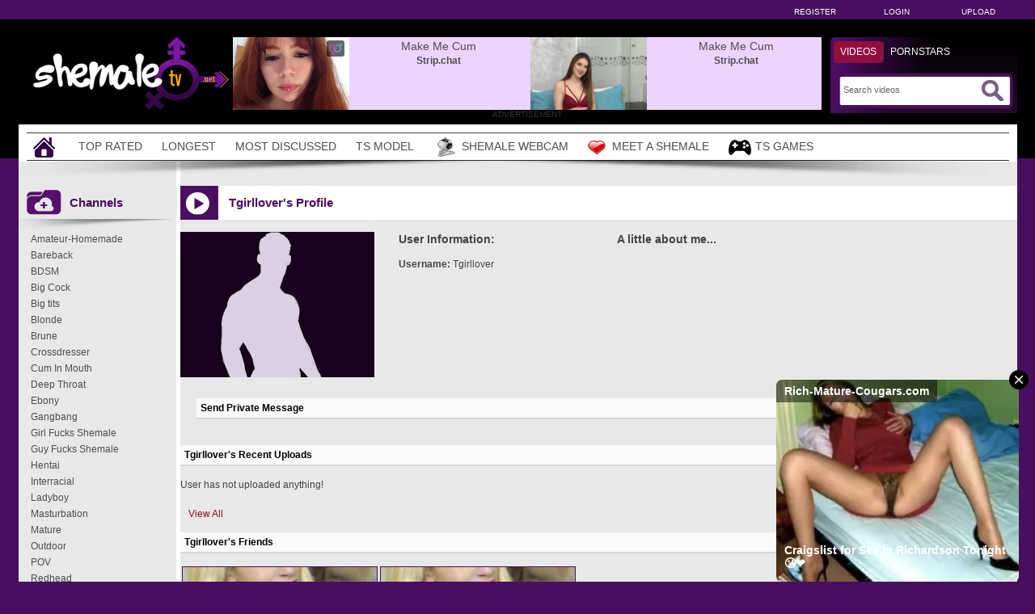

--- FILE ---
content_type: text/html; charset: iso-8859-1; charset=utf-8
request_url: https://shemaletv.net/user/Tgirllover-536/
body_size: 4468
content:
<!DOCTYPE html>
<html lang="en">
<head>
    <title>Tgirllover's Profile</title>
	<meta http-equiv="Content-Type" content="text/html; charset=utf-8" />
    <meta name="description" content="Community AshemaleTV - Tgirllover's Profile" />
	<meta name="keywords" content="community, Tgirllover, profil" />
    <meta name="RATING" content="RTA-5042-1996-1400-1577-RTA" />
    <meta name="6a97888e-site-verification" content="730aa48ba5fea622d9ad1c3432706dd1">
    <link rel="dns-prefetch" href="https://thumb.shemaletv.net">
    <link rel="shortcut icon" href="https://shemaletv.net/favicon.ico" >  
            <link rel="apple-touch-icon" sizes="76x76" href="https://shemaletv.net/favicon/apple-touch-icon-76x76.png">
    <link rel="apple-touch-icon" sizes="120x120" href="https://shemaletv.net/favicon/apple-touch-icon-120x120.png">
    <link rel="apple-touch-icon" sizes="152x152" href="https://shemaletv.net/favicon/apple-touch-icon-152x152.png">
   <meta name="msapplication-square70x70logo" content="https://shemaletv.net/favicon/smalltile.png" />
   <meta name="msapplication-square150x150logo" content="https://shemaletv.net/favicon/mediumtile.png" />
   <meta name="msapplication-wide310x150logo" content="https://shemaletv.net/favicon/widetile.png" />
   <meta name="msapplication-square310x310logo" content="https://shemaletv.net/favicon/largetile.png" />
   <meta name="msapplication-TileColor" content="#000" />
   <meta name="viewport" content="width=device-width">
        	    <meta name='robots' content='noindex, follow'>
	                        <link rel="canonical" href="https://shemaletv.net/user/tgirllover-536/">
    <link type="text/css" href="https://shemaletv.net/templates/default/css/styles.css" rel="stylesheet" />
    <script type="text/javascript" src="https://shemaletv.net/templates/default/js/functions.min.js"></script>
    <script type="text/javascript" src="https://shemaletv.net/core/js/thumbchange.js"></script>	
    <script type="text/javascript">
        $(document).ready(function(){
            $('#mainSortBy').change(function(){
                window.location = $(this).find('option:selected').val();
            });            
            $("#navmenu").lavaLamp({
                fx: "backout",
                speed: 700
            });            
            $('#slider').hazeSlider();
        });
    </script>
</head>
<body>
﻿	<div id="toppanel">
		<div class="tabPanel">
			<div class="contener">			
				<ul class="connexion">
										<li><a href="https://shemaletv.net/signup">Register</a></li>
					<li><a href="https://shemaletv.net/login">Login</a></li>
                    <li class="last"><a href="https://shemaletv.net/upload">Upload</a></li>
									</ul>
			</div>	 
		</div>
	</div> 
	<div id="top">
		<div class="header-top">
			<div class="logo"><a href="https://shemaletv.net"><img src="https://shemaletv.net/templates/default/images/logo_header.png" alt="ShemaleTV" border="0" title="ShemaleTV" width="260" height="90" /></a></div>
                        <div id="search" class="sprite sprite-bg_search_2">
			<form method="get" action="https://shemaletv.net/searchgate.php">		
				<div class="label">
				<a id="SearchButton1" onclick="changeSearch('Button1')" href="#" class="active">Videos</a>
	      <a id="SearchButton2" onclick="changeSearch('Button2')" href="#">Pornstars</a>
				</div>
				<input type="hidden" value="search" name="mode">
				<input type="hidden" value="videos" id="type" name="type">
				<input type="text" id="q" onfocus="this.value=''" value="Search videos" name="q" aria-label="Search">
                <button type="submit" aria-label="Submit Search"><span class="sprite sprite-icon_search"></span></button>
			</form>     
			</div>
<div id="banheader">
<iframe src="https://shemaletv.net/includes/shem/desk/leaderboard-z.php" frameborder="0" scrolling="no" width="728" height="90" marginwidth="0" marginheight="0" title="Tgirllover's Profile |Header" referrerpolicy="no-referrer"></iframe>
</div>
<div class="adver">ADVERTISEMENT</div>         
		</div>
	</div>
	<div class="contener">
	<div id="menu">
	<ul class="lavaLampWithImage" id="navmenu">	
            <li ><a href="https://shemaletv.net" aria-label="Home"><span class="sprite sprite-icon_home"></span></a></li>
		<li ><a href="https://shemaletv.net/top-rated/">Top Rated</a></li>
		<li ><a href="https://shemaletv.net/longest/">Longest</a></li>
		<li ><a href="https://shemaletv.net/most-discussed/">Most Discussed</a></li>				
		<li ><a href="https://shemaletv.net/pornstars/">TS Model</a></li>
                <li><a href="https://www.ashemaletv.club" rel="nofollow" target="_blank"><span class="sprite sprite-webcam"></span>Shemale Webcam</a></li>
                <li><a href="https://www.ashemaletv.club" rel="nofollow" target="_blank"><span class="sprite sprite-dating"></span>Meet a Shemale</a></li>
                <li><a href="https://tm-offers.gamingadult.com/?offer=47&uid=50ffc8ee-48ea-4d7a-8c73-efd326944054&lp=47" rel="nofollow" target="_blank"><span class="sprite sprite-gaming"></span>TS Games</a></li>
	</ul>
	<div class="top-shadow sprite sprite-shadow_top"></div>
	</div>	
	<div id="main">
    		<div id="left" >
				<div class="header icon1">
					<h1><span class="sprite sprite-icon_video_title"></span>Tgirllover's Profile</h1>
					<div class="right filtrage">
                    					</div>
				</div>	
                                <div class="shadow">
                                    <span class="sprite sprite-shadow_title_content"></span>
                                </div>
			<div class="contents">					
	<script language="javascript">
    $(document).ready(function(){        
        $('#addAsFriend').bind('click',function(){
            var link = $(this).attr('href');
            $.colorbox({
                href: link,
                width: '90%',
			 	iframe: true,	
                height: '200px'
            });
            return false;
        });
        $('.my-uploads .navi').children().click(function(){
			$('.my-uploads .navi a').removeClass('active');
			$(this).addClass('active');			
            $('.my-uploads .list').children().hide();
            $($(this).attr('href')).show();
            return false;
        });
		$('#profile h4').click(function() {			
		  $(this).parent().children('.hidden').slideToggle('fast');
		  if($(this).children('.more').hasClass('off')){
		      $(this).children('.more').removeClass('off').addClass('on');
		  }else{
		  	  $(this).children('.more').removeClass('on').addClass('off');
		  }
		});			
    });
</script>
<div id="profile">
    <div class="general">
        <div class="picture">
            <img src='https://shemaletv.net/core/images/avatar.jpg'  width='240' height='180' alt= 'Tgirllover' border=0 />
        </div>
        <div class="info">
            <h2>User Information:</h2>
        	<span><strong>Username:</strong></span> <span>Tgirllover</span><br />
                        </span><br /> 
        </div>
		<div class="about">
            <h3>A little about me...</h3>
                        </div>
    </div>
    <div  class="send-message row forms-wrapper">
        <h4>Send Private Message <span class="more off"></span></h4>
		<div class="hidden" >        
				                <p>You must be logged in to send messages. Please <a href='https://shemaletv.net/login'>login</a> or <a href='https://shemaletv.net/signup'>signup (free)</a></p>
        		</div>
    </div>
    <div class="my-uploads row">
        <h4>Tgirllover's Recent Uploads <span class="more on"></span></h4>
		<div class="hidden" style="display:block;"> 
			<div class="list">
				<div id="tab1">
					<p>User has not uploaded anything!</p>				</div>	
			</div>    
			<div class="more"><a href='https://shemaletv.net/uploads-user/536/'>View All</a></div>
		</div>
    </div> 
    <div class="my-friends row">
        <h4>Tgirllover's Friends<span class="more on"></span></h4>
		<div class="hidden" style="display:block;">
			<div class="list">
				<div class="content content-member ">
    <div class="bg">
        <div class="img">			
        <a href="https://shemaletv.net/user/tcams-1113/" target="_self">
                	<img class="lazyload" data-src='/media/misc/5716030786195.jpg' width="240px" height="180px" alt="Tcams"  border=0 />
        </a>
		</div>
        <div class="text">
            <a href="https://shemaletv.net/user/tcams-1113/">Tcams</a>
        </div>
    </div>
</div>		<div class="content content-member ">
    <div class="bg">
        <div class="img">			
        <a href="https://shemaletv.net/user/tcams-1113/" target="_self">
                	<img class="lazyload" data-src='/media/misc/5716030786195.jpg' width="240px" height="180px" alt="Tcams"  border=0 />
        </a>
		</div>
        <div class="text">
            <a href="https://shemaletv.net/user/tcams-1113/">Tcams</a>
        </div>
    </div>
</div>					</div>
		</div>
    </div>    
    <div class="my-friends row">
        <h4>Tgirllover's Wall<span class="more on"></span></h4>
		<div class="hidden" style="display:block;">
        <div class="list forms-wrapper">        
 			<div id='ajaxComments'></div>            
<p style="padding-top:5px; display:block; float:left;">You must be logged in to post wall comments. Please <a href='https://shemaletv.net/login'>login</a> or <a href='https://shemaletv.net/signup'>signup (free)</a>.</p>
<script language="javascript">
function jSendComment(form){
    var poststr = "id=" + 536 +
                "&type=" + encodeURI($(form).find("#type").val()) + 
				"&captcha=" + encodeURI($(form).find("#captchaCom").val()) + 
                "&comment=" + encodeURI($(form).find("#comment").val());
    $.ajax({
        type: 'POST',
        dataType: 'json',
        url: 'https://shemaletv.net/includes/ajax.post_comment.php',
        data: poststr,
        cache: false,
        crossDomain: false,
        success: function(data){
			if(data.error !== 'true'){
            	$('#comment').val('');
				$('#myform').hide();
			}
            $('#myspan').html(data.info);
            reloadComments();
        }
    });
}	
function reloadComments() {
    $("#ajaxComments").load("https://shemaletv.net/templates/default/template.ajax_comments.php?id=536&type=2&time=" + new Date().getTime());
}					
$(document).ready(function(){	
     $("#ajaxComments").load("https://shemaletv.net/templates/default/template.ajax_comments.php?id=536&type=2&time=" + new Date().getTime());
});
</script>  
        </div>
		</div>
    </div>
 <br /><br />
<div class="reportuser"><a href="https://shemaletv.net/report-user/?iduser=536" target="_blank">Report User</a></div>
</div>
﻿			</div>
            </div>
		<div id="right">
			<div class="widget list icon1">
                            <div class="header"><span class="sprite sprite-icon_categorie"></span>Channels</div>
                            <div class="shadow">
                                <span class="sprite sprite-shadow_sidebar_title"></span>
                            </div>
				<div class="area">
					<ul>
						<li><a href='https://shemaletv.net/channels/1/amateur-homemade/'>Amateur-Homemade</a></li><li><a href='https://shemaletv.net/channels/8/bareback/'>Bareback</a></li><li><a href='https://shemaletv.net/channels/16/bdsm/'>BDSM</a></li><li><a href='https://shemaletv.net/channels/9/big-cock/'>Big Cock</a></li><li><a href='https://shemaletv.net/channels/4/big-tits/'>Big tits</a></li><li><a href='https://shemaletv.net/channels/10/blonde/'>Blonde</a></li><li><a href='https://shemaletv.net/channels/48/brune/'>Brune</a></li><li><a href='https://shemaletv.net/channels/13/crossdresser/'>Crossdresser</a></li><li><a href='https://shemaletv.net/channels/14/cum-in-mouth/'>Cum In Mouth</a></li><li><a href='https://shemaletv.net/channels/11/deep-throat/'>Deep Throat</a></li><li><a href='https://shemaletv.net/channels/18/ebony/'>Ebony</a></li><li><a href='https://shemaletv.net/channels/21/gangbang/'>Gangbang</a></li><li><a href='https://shemaletv.net/channels/47/girl-fucks-shemale/'>Girl Fucks Shemale</a></li><li><a href='https://shemaletv.net/channels/23/guy-fucks-shemale/'>Guy Fucks Shemale</a></li><li><a href='https://shemaletv.net/channels/12/hentai/'>Hentai</a></li><li><a href='https://shemaletv.net/channels/25/interracial/'>Interracial</a></li><li><a href='https://shemaletv.net/channels/26/ladyboy/'>Ladyboy</a></li><li><a href='https://shemaletv.net/channels/29/masturbation/'>Masturbation</a></li><li><a href='https://shemaletv.net/channels/30/mature/'>Mature</a></li><li><a href='https://shemaletv.net/channels/31/outdoor/'>Outdoor</a></li><li><a href='https://shemaletv.net/channels/32/pov/'>POV</a></li><li><a href='https://shemaletv.net/channels/34/redhead/'>Redhead</a></li><li><a href='https://shemaletv.net/channels/35/self-sucking-ts/'>Self Sucking TS</a></li><li><a href='https://shemaletv.net/channels/36/sex-toys/'>Sex Toys</a></li><li><a href='https://shemaletv.net/channels/37/shemale-fuck-shemale/'>Shemale Fuck Shemale</a></li><li><a href='https://shemaletv.net/channels/38/shemale-fucks-girl/'>Shemale Fucks Girl</a></li><li><a href='https://shemaletv.net/channels/39/shemale-fucks-guy/'>Shemale Fucks Guy</a></li><li><a href='https://shemaletv.net/channels/52/shemale-operated/'>Shemale Operated</a></li><li><a href='https://shemaletv.net/channels/42/teen/'>Teen</a></li><li><a href='https://shemaletv.net/channels/43/threesome/'>Threesome</a></li><li><a href='https://shemaletv.net/channels/45/vintage/'>Vintage</a></li><li><a href='https://shemaletv.net/channels/46/webcams-ts/'>Webcams TS</a></li>			
					</ul>
				</div>
			</div>
		</div>
</div>
</div>
<div id="footer">
<div class="contener">
	<div class="advertisement">	 
		<iframe class="lazyload" data-src="https://shemaletv.net/includes/shem/desk/bigfooter-z.php" frameborder="0" scrolling="no" width="900" height="250" marginwidth="0" marginheight="0" title="Tgirllover's Profile |Footer" referrerpolicy="no-referrer"></iframe>
		<div class="adverfooter">ADVERTISEMENT</div>
	</div>	
     <div align="center"><img src="https://shemaletv.net/templates/default/images/logo_header.png" alt="ShemaleTV" title="ShemaleTV" width="260" height="90" border="0"></div>
	<strong>ShemaleTV &copy; All Rights Reserved 2026 - Transilvania Media LLC</strong><br /><br />
		  <a href="https://shemaletv.net/dmca">DMCA Notice</a> 
		- <a href="https://shemaletv.net/tos">Terms of Use</a> 
		- <a href="https://shemaletv.net/2257">18 U.S.C. 2257</a> 
        - <a href="https://shemaletv.net/contact">Contact</a> 
        <br /><br />
</div>
</div>
<script src="https://shemaletv.net/templates/default/js/lazysizes.min.js" async></script>
    <script>            
jQuery(document).ready(function() {
  var duration = 500;
  jQuery(window).scroll(function() {
    if (jQuery(this).scrollTop() > 700) {
      jQuery('.cRetour').fadeIn(duration);
    } else {
      jQuery('.cRetour').fadeOut(duration);
    }
  });
  jQuery('.cRetour').click(function(event) {
    event.preventDefault();
    jQuery('html, body').animate({scrollTop: 0}, duration);
    return false;
  })
});
</script>
<div class="cRetour"></div>
<script type="text/javascript">
  var _paq = window._paq = window._paq || [];
  /* tracker methods like "setCustomDimension" should be called before "trackPageView" */
  _paq.push(['trackPageView']);
  _paq.push(['enableLinkTracking']);
  (function() {
    var u="https://stat.shemaletv.net/";
    _paq.push(['setTrackerUrl', u+'matomo.php']);
    _paq.push(['setSiteId', '10']);
    var d=document, g=d.createElement('script'), s=d.getElementsByTagName('script')[0];
    g.type='text/javascript'; g.async=true; g.src=u+'matomo.js'; s.parentNode.insertBefore(g,s);
  })();
</script>
<script async type="application/javascript" src="https://a.pemsrv.com/ad-provider.js"></script> 
 <ins class="eas6a97888e35" data-zoneid="4798226"></ins> 
 <script>(AdProvider = window.AdProvider || []).push({"serve": {}});</script>
<script type="text/javascript">
    pn_idzone = 3302396;
    pn_sleep_seconds = 3;
    pn_is_self_hosted = 1;
    pn_soft_ask = 0;
    pn_filename = "/worker.js";
</script>
<script type="text/javascript" src="https://js.wpncdn.com/pn.php"></script>
<script async type="application/javascript" src="https://a.magsrv.com/ad-provider.js"></script> 
 <ins class="eas6a97888e6" data-zoneid="1667246"></ins> 
 <script>(AdProvider = window.AdProvider || []).push({"serve": {}});</script>
</body>
</html>

--- FILE ---
content_type: text/html; charset=UTF-8
request_url: https://s.pemsrv.com/iframe.php?url=H4sIAAAAAAAAA11RXW.bMBT9N7wt8Qc2eBKatnVVsqUJbcBBvEQX23R0xLjGVA3ajx_tpD3s8ep8XZ3zMwQ3flyvH4eV6UblfBhXarisDYzXTwouDrpHu9UZF0ol2gCLUUI0gBAppzRhokWNMFRRQYCatkkJJgQwagwCTVQreNIKhVA0jcYvPkqkilGS6oZTYqghRCnUqpgDFYsA4rhtmSFacc0IbkjMcKN1zEQMSrRxGsEUBtfDNYO._3fcDl6ZDEfQtl3fQTBf.079WuIGr_cPG9ls9rnc1PcxU7Qk1Wme8XSxg3XjEHr9g8N0khKN3j3v7HGyWpdcIu.qsiymheNt8Lqo87zK_wK0mN5k9RunOOhgX3d1FfaFszJ_8c5JndvdS1MU_mFnA3D5asI5PYd5._RlqhES47P_zqrDxS8u70nHd0OJcK_xvg.3YbaH_n_Qu.W7Xp3uTmd23D7hmxWbbd1zep5X9K7LyzxxlaQSVMkB2EwanvAr4jObSySpgiIh1.km.fwhGodpqWxp6Ft1iBzOkpQxwtPIkSxOREoI_22IwRjBMtbSPlJGI8DciDQmTOukbf4Ac6Im5jsCAAA-
body_size: 1157
content:
<html>
<head>

    <script>
        function readMessage(event) {
            var message;
            if (typeof(event) != 'undefined' && event != null && typeof event.data === 'string') {
                message = event.data;
            } else {
                return;
            }

            // This is a second step to pass message from fp-interstitial.js to internal iframe
            // from which we will pass it to advertiser iframe
            var iframeElement = document.getElementsByClassName("internal-iframe")[0];
            if (typeof(iframeElement) != 'undefined' && iframeElement != null) {
                // lets delay sending message so we give time for clients iframe to load
                var waitToSendPostMessage = setTimeout(function() {
                    var iframeContentWindow = iframeElement.contentWindow;
                    iframeContentWindow.postMessage(message, "*"); // leave "*" because of the other networks

                    clearTimeout(waitToSendPostMessage);
                }, 400);


            }
        }

        function onIframeLoaded() {
            window.parent.postMessage({ id: '726c505d252762805ad89c8b52d044a2', loaded: true}, "*");
        }

        if (window.addEventListener) {
            // For standards-compliant web browsers
            window.addEventListener("message", readMessage, false);
        } else {
            window.attachEvent("onmessage", readMessage);
        }
    </script>

    <style>html, body { height: 100%; margin: 0 }</style>
</head>

<body>


<iframe onload="onIframeLoaded()" class="internal-iframe" frameborder="0" style="overflow:hidden;height:100%;width:100%" height="100%" width="100%" src="https://go.eiscprts.com/easy?campaignId=69cc7dea54072daa998633759f0b9e3c392a3efb82122a10be0ad2cf967f9c00&userId=c98c5328db632e3e22cc0fc46a39ad2a44ff5e2dc6d521b2451bdd4594ac9f48&autoplay=all&autoplayForce=1&affiliateClickId=[base64].5znZl63_z.3MiPUP7pXV3VacU6aa5z2b676y06z5zU0V3caT72yuD7A-&sourceId=EXO&p1=7855268&p2=4798226"/>
</body>
